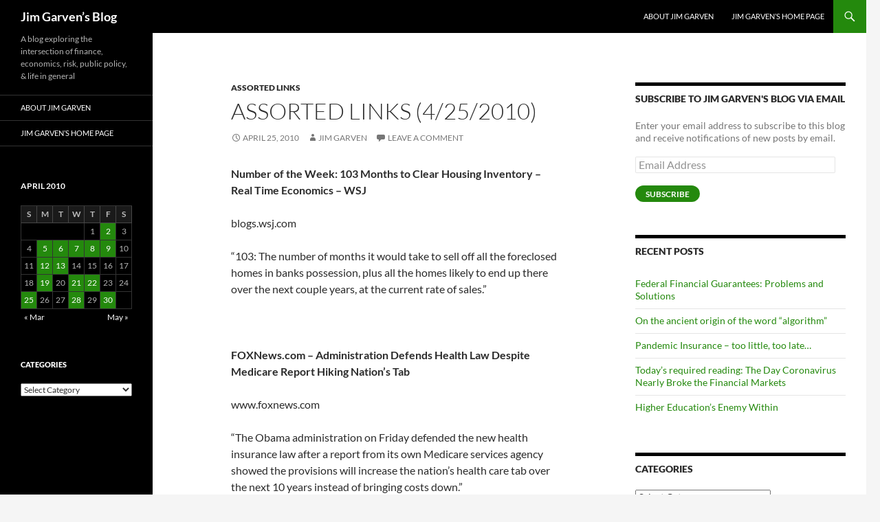

--- FILE ---
content_type: text/html; charset=UTF-8
request_url: http://blog.garven.com/2010/04/25/assorted-links-4252010/
body_size: 13669
content:
<!DOCTYPE html>
<!--[if IE 7]>
<html class="ie ie7" lang="en">
<![endif]-->
<!--[if IE 8]>
<html class="ie ie8" lang="en">
<![endif]-->
<!--[if !(IE 7) & !(IE 8)]><!-->
<html lang="en">
<!--<![endif]-->
<head>
	<meta charset="UTF-8">
	<meta name="viewport" content="width=device-width">
	<title>Assorted Links (4/25/2010) | Jim Garven&#8217;s Blog</title>
	<link rel="profile" href="https://gmpg.org/xfn/11">
	<link rel="pingback" href="http://blog.garven.com/xmlrpc.php">
	<!--[if lt IE 9]>
	<script src="http://blog.garven.com/wp-content/themes/twentyfourteen/js/html5.js?ver=3.7.0"></script>
	<![endif]-->
	<meta name='robots' content='max-image-preview:large' />
<link rel='dns-prefetch' href='//secure.gravatar.com' />
<link rel='dns-prefetch' href='//stats.wp.com' />
<link rel='dns-prefetch' href='//jetpack.wordpress.com' />
<link rel='dns-prefetch' href='//s0.wp.com' />
<link rel='dns-prefetch' href='//public-api.wordpress.com' />
<link rel='dns-prefetch' href='//0.gravatar.com' />
<link rel='dns-prefetch' href='//1.gravatar.com' />
<link rel='dns-prefetch' href='//2.gravatar.com' />
<link rel='dns-prefetch' href='//widgets.wp.com' />
<link rel='dns-prefetch' href='//v0.wordpress.com' />
<link rel='dns-prefetch' href='//i0.wp.com' />
<link rel='dns-prefetch' href='//c0.wp.com' />
<link rel="alternate" type="application/rss+xml" title="Jim Garven&#039;s Blog &raquo; Feed" href="http://blog.garven.com/feed/" />
<link rel="alternate" type="application/rss+xml" title="Jim Garven&#039;s Blog &raquo; Comments Feed" href="http://blog.garven.com/comments/feed/" />
<link rel="alternate" type="application/rss+xml" title="Jim Garven&#039;s Blog &raquo; Assorted Links (4/25/2010) Comments Feed" href="http://blog.garven.com/2010/04/25/assorted-links-4252010/feed/" />
<script>
window._wpemojiSettings = {"baseUrl":"https:\/\/s.w.org\/images\/core\/emoji\/15.0.3\/72x72\/","ext":".png","svgUrl":"https:\/\/s.w.org\/images\/core\/emoji\/15.0.3\/svg\/","svgExt":".svg","source":{"concatemoji":"http:\/\/blog.garven.com\/wp-includes\/js\/wp-emoji-release.min.js?ver=6.5.7"}};
/*! This file is auto-generated */
!function(i,n){var o,s,e;function c(e){try{var t={supportTests:e,timestamp:(new Date).valueOf()};sessionStorage.setItem(o,JSON.stringify(t))}catch(e){}}function p(e,t,n){e.clearRect(0,0,e.canvas.width,e.canvas.height),e.fillText(t,0,0);var t=new Uint32Array(e.getImageData(0,0,e.canvas.width,e.canvas.height).data),r=(e.clearRect(0,0,e.canvas.width,e.canvas.height),e.fillText(n,0,0),new Uint32Array(e.getImageData(0,0,e.canvas.width,e.canvas.height).data));return t.every(function(e,t){return e===r[t]})}function u(e,t,n){switch(t){case"flag":return n(e,"\ud83c\udff3\ufe0f\u200d\u26a7\ufe0f","\ud83c\udff3\ufe0f\u200b\u26a7\ufe0f")?!1:!n(e,"\ud83c\uddfa\ud83c\uddf3","\ud83c\uddfa\u200b\ud83c\uddf3")&&!n(e,"\ud83c\udff4\udb40\udc67\udb40\udc62\udb40\udc65\udb40\udc6e\udb40\udc67\udb40\udc7f","\ud83c\udff4\u200b\udb40\udc67\u200b\udb40\udc62\u200b\udb40\udc65\u200b\udb40\udc6e\u200b\udb40\udc67\u200b\udb40\udc7f");case"emoji":return!n(e,"\ud83d\udc26\u200d\u2b1b","\ud83d\udc26\u200b\u2b1b")}return!1}function f(e,t,n){var r="undefined"!=typeof WorkerGlobalScope&&self instanceof WorkerGlobalScope?new OffscreenCanvas(300,150):i.createElement("canvas"),a=r.getContext("2d",{willReadFrequently:!0}),o=(a.textBaseline="top",a.font="600 32px Arial",{});return e.forEach(function(e){o[e]=t(a,e,n)}),o}function t(e){var t=i.createElement("script");t.src=e,t.defer=!0,i.head.appendChild(t)}"undefined"!=typeof Promise&&(o="wpEmojiSettingsSupports",s=["flag","emoji"],n.supports={everything:!0,everythingExceptFlag:!0},e=new Promise(function(e){i.addEventListener("DOMContentLoaded",e,{once:!0})}),new Promise(function(t){var n=function(){try{var e=JSON.parse(sessionStorage.getItem(o));if("object"==typeof e&&"number"==typeof e.timestamp&&(new Date).valueOf()<e.timestamp+604800&&"object"==typeof e.supportTests)return e.supportTests}catch(e){}return null}();if(!n){if("undefined"!=typeof Worker&&"undefined"!=typeof OffscreenCanvas&&"undefined"!=typeof URL&&URL.createObjectURL&&"undefined"!=typeof Blob)try{var e="postMessage("+f.toString()+"("+[JSON.stringify(s),u.toString(),p.toString()].join(",")+"));",r=new Blob([e],{type:"text/javascript"}),a=new Worker(URL.createObjectURL(r),{name:"wpTestEmojiSupports"});return void(a.onmessage=function(e){c(n=e.data),a.terminate(),t(n)})}catch(e){}c(n=f(s,u,p))}t(n)}).then(function(e){for(var t in e)n.supports[t]=e[t],n.supports.everything=n.supports.everything&&n.supports[t],"flag"!==t&&(n.supports.everythingExceptFlag=n.supports.everythingExceptFlag&&n.supports[t]);n.supports.everythingExceptFlag=n.supports.everythingExceptFlag&&!n.supports.flag,n.DOMReady=!1,n.readyCallback=function(){n.DOMReady=!0}}).then(function(){return e}).then(function(){var e;n.supports.everything||(n.readyCallback(),(e=n.source||{}).concatemoji?t(e.concatemoji):e.wpemoji&&e.twemoji&&(t(e.twemoji),t(e.wpemoji)))}))}((window,document),window._wpemojiSettings);
</script>
<link rel='stylesheet' id='twentyfourteen-jetpack-css' href='https://c0.wp.com/p/jetpack/13.3/modules/theme-tools/compat/twentyfourteen.css' media='all' />
<style id='wp-emoji-styles-inline-css'>

	img.wp-smiley, img.emoji {
		display: inline !important;
		border: none !important;
		box-shadow: none !important;
		height: 1em !important;
		width: 1em !important;
		margin: 0 0.07em !important;
		vertical-align: -0.1em !important;
		background: none !important;
		padding: 0 !important;
	}
</style>
<link rel='stylesheet' id='wp-block-library-css' href='https://c0.wp.com/c/6.5.7/wp-includes/css/dist/block-library/style.min.css' media='all' />
<style id='wp-block-library-inline-css'>
.has-text-align-justify{text-align:justify;}
</style>
<style id='wp-block-library-theme-inline-css'>
.wp-block-audio figcaption{color:#555;font-size:13px;text-align:center}.is-dark-theme .wp-block-audio figcaption{color:#ffffffa6}.wp-block-audio{margin:0 0 1em}.wp-block-code{border:1px solid #ccc;border-radius:4px;font-family:Menlo,Consolas,monaco,monospace;padding:.8em 1em}.wp-block-embed figcaption{color:#555;font-size:13px;text-align:center}.is-dark-theme .wp-block-embed figcaption{color:#ffffffa6}.wp-block-embed{margin:0 0 1em}.blocks-gallery-caption{color:#555;font-size:13px;text-align:center}.is-dark-theme .blocks-gallery-caption{color:#ffffffa6}.wp-block-image figcaption{color:#555;font-size:13px;text-align:center}.is-dark-theme .wp-block-image figcaption{color:#ffffffa6}.wp-block-image{margin:0 0 1em}.wp-block-pullquote{border-bottom:4px solid;border-top:4px solid;color:currentColor;margin-bottom:1.75em}.wp-block-pullquote cite,.wp-block-pullquote footer,.wp-block-pullquote__citation{color:currentColor;font-size:.8125em;font-style:normal;text-transform:uppercase}.wp-block-quote{border-left:.25em solid;margin:0 0 1.75em;padding-left:1em}.wp-block-quote cite,.wp-block-quote footer{color:currentColor;font-size:.8125em;font-style:normal;position:relative}.wp-block-quote.has-text-align-right{border-left:none;border-right:.25em solid;padding-left:0;padding-right:1em}.wp-block-quote.has-text-align-center{border:none;padding-left:0}.wp-block-quote.is-large,.wp-block-quote.is-style-large,.wp-block-quote.is-style-plain{border:none}.wp-block-search .wp-block-search__label{font-weight:700}.wp-block-search__button{border:1px solid #ccc;padding:.375em .625em}:where(.wp-block-group.has-background){padding:1.25em 2.375em}.wp-block-separator.has-css-opacity{opacity:.4}.wp-block-separator{border:none;border-bottom:2px solid;margin-left:auto;margin-right:auto}.wp-block-separator.has-alpha-channel-opacity{opacity:1}.wp-block-separator:not(.is-style-wide):not(.is-style-dots){width:100px}.wp-block-separator.has-background:not(.is-style-dots){border-bottom:none;height:1px}.wp-block-separator.has-background:not(.is-style-wide):not(.is-style-dots){height:2px}.wp-block-table{margin:0 0 1em}.wp-block-table td,.wp-block-table th{word-break:normal}.wp-block-table figcaption{color:#555;font-size:13px;text-align:center}.is-dark-theme .wp-block-table figcaption{color:#ffffffa6}.wp-block-video figcaption{color:#555;font-size:13px;text-align:center}.is-dark-theme .wp-block-video figcaption{color:#ffffffa6}.wp-block-video{margin:0 0 1em}.wp-block-template-part.has-background{margin-bottom:0;margin-top:0;padding:1.25em 2.375em}
</style>
<link rel='stylesheet' id='mediaelement-css' href='https://c0.wp.com/c/6.5.7/wp-includes/js/mediaelement/mediaelementplayer-legacy.min.css' media='all' />
<link rel='stylesheet' id='wp-mediaelement-css' href='https://c0.wp.com/c/6.5.7/wp-includes/js/mediaelement/wp-mediaelement.min.css' media='all' />
<style id='jetpack-sharing-buttons-style-inline-css'>
.jetpack-sharing-buttons__services-list{display:flex;flex-direction:row;flex-wrap:wrap;gap:0;list-style-type:none;margin:5px;padding:0}.jetpack-sharing-buttons__services-list.has-small-icon-size{font-size:12px}.jetpack-sharing-buttons__services-list.has-normal-icon-size{font-size:16px}.jetpack-sharing-buttons__services-list.has-large-icon-size{font-size:24px}.jetpack-sharing-buttons__services-list.has-huge-icon-size{font-size:36px}@media print{.jetpack-sharing-buttons__services-list{display:none!important}}.editor-styles-wrapper .wp-block-jetpack-sharing-buttons{gap:0;padding-inline-start:0}ul.jetpack-sharing-buttons__services-list.has-background{padding:1.25em 2.375em}
</style>
<style id='classic-theme-styles-inline-css'>
/*! This file is auto-generated */
.wp-block-button__link{color:#fff;background-color:#32373c;border-radius:9999px;box-shadow:none;text-decoration:none;padding:calc(.667em + 2px) calc(1.333em + 2px);font-size:1.125em}.wp-block-file__button{background:#32373c;color:#fff;text-decoration:none}
</style>
<style id='global-styles-inline-css'>
body{--wp--preset--color--black: #000;--wp--preset--color--cyan-bluish-gray: #abb8c3;--wp--preset--color--white: #fff;--wp--preset--color--pale-pink: #f78da7;--wp--preset--color--vivid-red: #cf2e2e;--wp--preset--color--luminous-vivid-orange: #ff6900;--wp--preset--color--luminous-vivid-amber: #fcb900;--wp--preset--color--light-green-cyan: #7bdcb5;--wp--preset--color--vivid-green-cyan: #00d084;--wp--preset--color--pale-cyan-blue: #8ed1fc;--wp--preset--color--vivid-cyan-blue: #0693e3;--wp--preset--color--vivid-purple: #9b51e0;--wp--preset--color--green: #24890d;--wp--preset--color--dark-gray: #2b2b2b;--wp--preset--color--medium-gray: #767676;--wp--preset--color--light-gray: #f5f5f5;--wp--preset--gradient--vivid-cyan-blue-to-vivid-purple: linear-gradient(135deg,rgba(6,147,227,1) 0%,rgb(155,81,224) 100%);--wp--preset--gradient--light-green-cyan-to-vivid-green-cyan: linear-gradient(135deg,rgb(122,220,180) 0%,rgb(0,208,130) 100%);--wp--preset--gradient--luminous-vivid-amber-to-luminous-vivid-orange: linear-gradient(135deg,rgba(252,185,0,1) 0%,rgba(255,105,0,1) 100%);--wp--preset--gradient--luminous-vivid-orange-to-vivid-red: linear-gradient(135deg,rgba(255,105,0,1) 0%,rgb(207,46,46) 100%);--wp--preset--gradient--very-light-gray-to-cyan-bluish-gray: linear-gradient(135deg,rgb(238,238,238) 0%,rgb(169,184,195) 100%);--wp--preset--gradient--cool-to-warm-spectrum: linear-gradient(135deg,rgb(74,234,220) 0%,rgb(151,120,209) 20%,rgb(207,42,186) 40%,rgb(238,44,130) 60%,rgb(251,105,98) 80%,rgb(254,248,76) 100%);--wp--preset--gradient--blush-light-purple: linear-gradient(135deg,rgb(255,206,236) 0%,rgb(152,150,240) 100%);--wp--preset--gradient--blush-bordeaux: linear-gradient(135deg,rgb(254,205,165) 0%,rgb(254,45,45) 50%,rgb(107,0,62) 100%);--wp--preset--gradient--luminous-dusk: linear-gradient(135deg,rgb(255,203,112) 0%,rgb(199,81,192) 50%,rgb(65,88,208) 100%);--wp--preset--gradient--pale-ocean: linear-gradient(135deg,rgb(255,245,203) 0%,rgb(182,227,212) 50%,rgb(51,167,181) 100%);--wp--preset--gradient--electric-grass: linear-gradient(135deg,rgb(202,248,128) 0%,rgb(113,206,126) 100%);--wp--preset--gradient--midnight: linear-gradient(135deg,rgb(2,3,129) 0%,rgb(40,116,252) 100%);--wp--preset--font-size--small: 13px;--wp--preset--font-size--medium: 20px;--wp--preset--font-size--large: 36px;--wp--preset--font-size--x-large: 42px;--wp--preset--spacing--20: 0.44rem;--wp--preset--spacing--30: 0.67rem;--wp--preset--spacing--40: 1rem;--wp--preset--spacing--50: 1.5rem;--wp--preset--spacing--60: 2.25rem;--wp--preset--spacing--70: 3.38rem;--wp--preset--spacing--80: 5.06rem;--wp--preset--shadow--natural: 6px 6px 9px rgba(0, 0, 0, 0.2);--wp--preset--shadow--deep: 12px 12px 50px rgba(0, 0, 0, 0.4);--wp--preset--shadow--sharp: 6px 6px 0px rgba(0, 0, 0, 0.2);--wp--preset--shadow--outlined: 6px 6px 0px -3px rgba(255, 255, 255, 1), 6px 6px rgba(0, 0, 0, 1);--wp--preset--shadow--crisp: 6px 6px 0px rgba(0, 0, 0, 1);}:where(.is-layout-flex){gap: 0.5em;}:where(.is-layout-grid){gap: 0.5em;}body .is-layout-flex{display: flex;}body .is-layout-flex{flex-wrap: wrap;align-items: center;}body .is-layout-flex > *{margin: 0;}body .is-layout-grid{display: grid;}body .is-layout-grid > *{margin: 0;}:where(.wp-block-columns.is-layout-flex){gap: 2em;}:where(.wp-block-columns.is-layout-grid){gap: 2em;}:where(.wp-block-post-template.is-layout-flex){gap: 1.25em;}:where(.wp-block-post-template.is-layout-grid){gap: 1.25em;}.has-black-color{color: var(--wp--preset--color--black) !important;}.has-cyan-bluish-gray-color{color: var(--wp--preset--color--cyan-bluish-gray) !important;}.has-white-color{color: var(--wp--preset--color--white) !important;}.has-pale-pink-color{color: var(--wp--preset--color--pale-pink) !important;}.has-vivid-red-color{color: var(--wp--preset--color--vivid-red) !important;}.has-luminous-vivid-orange-color{color: var(--wp--preset--color--luminous-vivid-orange) !important;}.has-luminous-vivid-amber-color{color: var(--wp--preset--color--luminous-vivid-amber) !important;}.has-light-green-cyan-color{color: var(--wp--preset--color--light-green-cyan) !important;}.has-vivid-green-cyan-color{color: var(--wp--preset--color--vivid-green-cyan) !important;}.has-pale-cyan-blue-color{color: var(--wp--preset--color--pale-cyan-blue) !important;}.has-vivid-cyan-blue-color{color: var(--wp--preset--color--vivid-cyan-blue) !important;}.has-vivid-purple-color{color: var(--wp--preset--color--vivid-purple) !important;}.has-black-background-color{background-color: var(--wp--preset--color--black) !important;}.has-cyan-bluish-gray-background-color{background-color: var(--wp--preset--color--cyan-bluish-gray) !important;}.has-white-background-color{background-color: var(--wp--preset--color--white) !important;}.has-pale-pink-background-color{background-color: var(--wp--preset--color--pale-pink) !important;}.has-vivid-red-background-color{background-color: var(--wp--preset--color--vivid-red) !important;}.has-luminous-vivid-orange-background-color{background-color: var(--wp--preset--color--luminous-vivid-orange) !important;}.has-luminous-vivid-amber-background-color{background-color: var(--wp--preset--color--luminous-vivid-amber) !important;}.has-light-green-cyan-background-color{background-color: var(--wp--preset--color--light-green-cyan) !important;}.has-vivid-green-cyan-background-color{background-color: var(--wp--preset--color--vivid-green-cyan) !important;}.has-pale-cyan-blue-background-color{background-color: var(--wp--preset--color--pale-cyan-blue) !important;}.has-vivid-cyan-blue-background-color{background-color: var(--wp--preset--color--vivid-cyan-blue) !important;}.has-vivid-purple-background-color{background-color: var(--wp--preset--color--vivid-purple) !important;}.has-black-border-color{border-color: var(--wp--preset--color--black) !important;}.has-cyan-bluish-gray-border-color{border-color: var(--wp--preset--color--cyan-bluish-gray) !important;}.has-white-border-color{border-color: var(--wp--preset--color--white) !important;}.has-pale-pink-border-color{border-color: var(--wp--preset--color--pale-pink) !important;}.has-vivid-red-border-color{border-color: var(--wp--preset--color--vivid-red) !important;}.has-luminous-vivid-orange-border-color{border-color: var(--wp--preset--color--luminous-vivid-orange) !important;}.has-luminous-vivid-amber-border-color{border-color: var(--wp--preset--color--luminous-vivid-amber) !important;}.has-light-green-cyan-border-color{border-color: var(--wp--preset--color--light-green-cyan) !important;}.has-vivid-green-cyan-border-color{border-color: var(--wp--preset--color--vivid-green-cyan) !important;}.has-pale-cyan-blue-border-color{border-color: var(--wp--preset--color--pale-cyan-blue) !important;}.has-vivid-cyan-blue-border-color{border-color: var(--wp--preset--color--vivid-cyan-blue) !important;}.has-vivid-purple-border-color{border-color: var(--wp--preset--color--vivid-purple) !important;}.has-vivid-cyan-blue-to-vivid-purple-gradient-background{background: var(--wp--preset--gradient--vivid-cyan-blue-to-vivid-purple) !important;}.has-light-green-cyan-to-vivid-green-cyan-gradient-background{background: var(--wp--preset--gradient--light-green-cyan-to-vivid-green-cyan) !important;}.has-luminous-vivid-amber-to-luminous-vivid-orange-gradient-background{background: var(--wp--preset--gradient--luminous-vivid-amber-to-luminous-vivid-orange) !important;}.has-luminous-vivid-orange-to-vivid-red-gradient-background{background: var(--wp--preset--gradient--luminous-vivid-orange-to-vivid-red) !important;}.has-very-light-gray-to-cyan-bluish-gray-gradient-background{background: var(--wp--preset--gradient--very-light-gray-to-cyan-bluish-gray) !important;}.has-cool-to-warm-spectrum-gradient-background{background: var(--wp--preset--gradient--cool-to-warm-spectrum) !important;}.has-blush-light-purple-gradient-background{background: var(--wp--preset--gradient--blush-light-purple) !important;}.has-blush-bordeaux-gradient-background{background: var(--wp--preset--gradient--blush-bordeaux) !important;}.has-luminous-dusk-gradient-background{background: var(--wp--preset--gradient--luminous-dusk) !important;}.has-pale-ocean-gradient-background{background: var(--wp--preset--gradient--pale-ocean) !important;}.has-electric-grass-gradient-background{background: var(--wp--preset--gradient--electric-grass) !important;}.has-midnight-gradient-background{background: var(--wp--preset--gradient--midnight) !important;}.has-small-font-size{font-size: var(--wp--preset--font-size--small) !important;}.has-medium-font-size{font-size: var(--wp--preset--font-size--medium) !important;}.has-large-font-size{font-size: var(--wp--preset--font-size--large) !important;}.has-x-large-font-size{font-size: var(--wp--preset--font-size--x-large) !important;}
.wp-block-navigation a:where(:not(.wp-element-button)){color: inherit;}
:where(.wp-block-post-template.is-layout-flex){gap: 1.25em;}:where(.wp-block-post-template.is-layout-grid){gap: 1.25em;}
:where(.wp-block-columns.is-layout-flex){gap: 2em;}:where(.wp-block-columns.is-layout-grid){gap: 2em;}
.wp-block-pullquote{font-size: 1.5em;line-height: 1.6;}
</style>
<link rel='stylesheet' id='twentyfourteen-lato-css' href='http://blog.garven.com/wp-content/themes/twentyfourteen/fonts/font-lato.css?ver=20230328' media='all' />
<link rel='stylesheet' id='genericons-css' href='https://c0.wp.com/p/jetpack/13.3/_inc/genericons/genericons/genericons.css' media='all' />
<link rel='stylesheet' id='twentyfourteen-style-css' href='http://blog.garven.com/wp-content/themes/twentyfourteen/style.css?ver=20240402' media='all' />
<link rel='stylesheet' id='twentyfourteen-block-style-css' href='http://blog.garven.com/wp-content/themes/twentyfourteen/css/blocks.css?ver=20230630' media='all' />
<!--[if lt IE 9]>
<link rel='stylesheet' id='twentyfourteen-ie-css' href='http://blog.garven.com/wp-content/themes/twentyfourteen/css/ie.css?ver=20140711' media='all' />
<![endif]-->
<link rel='stylesheet' id='social-logos-css' href='https://c0.wp.com/p/jetpack/13.3/_inc/social-logos/social-logos.min.css' media='all' />
<link rel='stylesheet' id='jetpack_css-css' href='https://c0.wp.com/p/jetpack/13.3/css/jetpack.css' media='all' />
<script src="https://c0.wp.com/c/6.5.7/wp-includes/js/jquery/jquery.min.js" id="jquery-core-js"></script>
<script src="https://c0.wp.com/c/6.5.7/wp-includes/js/jquery/jquery-migrate.min.js" id="jquery-migrate-js"></script>
<script src="http://blog.garven.com/wp-content/themes/twentyfourteen/js/functions.js?ver=20230526" id="twentyfourteen-script-js" defer data-wp-strategy="defer"></script>
<link rel="https://api.w.org/" href="http://blog.garven.com/wp-json/" /><link rel="alternate" type="application/json" href="http://blog.garven.com/wp-json/wp/v2/posts/1232" /><link rel="EditURI" type="application/rsd+xml" title="RSD" href="http://blog.garven.com/xmlrpc.php?rsd" />
<meta name="generator" content="WordPress 6.5.7" />
<link rel="canonical" href="http://blog.garven.com/2010/04/25/assorted-links-4252010/" />
<link rel='shortlink' href='https://wp.me/pBo4U-jS' />
<link rel="alternate" type="application/json+oembed" href="http://blog.garven.com/wp-json/oembed/1.0/embed?url=http%3A%2F%2Fblog.garven.com%2F2010%2F04%2F25%2Fassorted-links-4252010%2F" />
<link rel="alternate" type="text/xml+oembed" href="http://blog.garven.com/wp-json/oembed/1.0/embed?url=http%3A%2F%2Fblog.garven.com%2F2010%2F04%2F25%2Fassorted-links-4252010%2F&#038;format=xml" />
	<style>img#wpstats{display:none}</style>
		<style type="text/css">.broken_link, a.broken_link {
	text-decoration: line-through;
}</style>		<style type="text/css" id="twentyfourteen-header-css">
				.site-title a {
			color: #ffffff;
		}
		</style>
		
<!-- Jetpack Open Graph Tags -->
<meta property="og:type" content="article" />
<meta property="og:title" content="Assorted Links (4/25/2010)" />
<meta property="og:url" content="http://blog.garven.com/2010/04/25/assorted-links-4252010/" />
<meta property="og:description" content="Number of the Week: 103 Months to Clear Housing Inventory &#8211; Real Time Economics &#8211; WSJ blogs.wsj.com “103: The number of months it would take to sell off all the foreclosed homes in bank…" />
<meta property="article:published_time" content="2010-04-25T19:35:40+00:00" />
<meta property="article:modified_time" content="2023-01-09T20:17:37+00:00" />
<meta property="og:site_name" content="Jim Garven&#039;s Blog" />
<meta property="og:image" content="https://s0.wp.com/i/blank.jpg" />
<meta property="og:image:alt" content="" />
<meta name="twitter:creator" content="@jgarven" />
<meta name="twitter:text:title" content="Assorted Links (4/25/2010)" />
<meta name="twitter:card" content="summary" />

<!-- End Jetpack Open Graph Tags -->
</head>

<body class="post-template-default single single-post postid-1232 single-format-standard wp-embed-responsive masthead-fixed singular">
<div id="page" class="hfeed site">
	
	<header id="masthead" class="site-header">
		<div class="header-main">
			<h1 class="site-title"><a href="http://blog.garven.com/" rel="home">Jim Garven&#8217;s Blog</a></h1>

			<div class="search-toggle">
				<a href="#search-container" class="screen-reader-text" aria-expanded="false" aria-controls="search-container">
					Search				</a>
			</div>

			<nav id="primary-navigation" class="site-navigation primary-navigation">
				<button class="menu-toggle">Primary Menu</button>
				<a class="screen-reader-text skip-link" href="#content">
					Skip to content				</a>
				<div class="menu-top-nav-container"><ul id="primary-menu" class="nav-menu"><li id="menu-item-4943" class="menu-item menu-item-type-post_type menu-item-object-page menu-item-4943"><a href="http://blog.garven.com/about/">About Jim Garven</a></li>
<li id="menu-item-6496" class="menu-item menu-item-type-custom menu-item-object-custom menu-item-6496"><a title="						" href="http://garven.com">Jim Garven&#8217;s Home Page</a></li>
</ul></div>			</nav>
		</div>

		<div id="search-container" class="search-box-wrapper hide">
			<div class="search-box">
				<form role="search" method="get" class="search-form" action="http://blog.garven.com/">
				<label>
					<span class="screen-reader-text">Search for:</span>
					<input type="search" class="search-field" placeholder="Search &hellip;" value="" name="s" />
				</label>
				<input type="submit" class="search-submit" value="Search" />
			</form>			</div>
		</div>
	</header><!-- #masthead -->

	<div id="main" class="site-main">

	<div id="primary" class="content-area">
		<div id="content" class="site-content" role="main">
			
<article id="post-1232" class="post-1232 post type-post status-publish format-standard hentry category-assortedlinks">
	
	<header class="entry-header">
				<div class="entry-meta">
			<span class="cat-links"><a href="http://blog.garven.com/category/assortedlinks/" rel="category tag">Assorted Links</a></span>
		</div>
			<h1 class="entry-title">Assorted Links (4/25/2010)</h1>
		<div class="entry-meta">
			<span class="entry-date"><a href="http://blog.garven.com/2010/04/25/assorted-links-4252010/" rel="bookmark"><time class="entry-date" datetime="2010-04-25T14:35:40-05:00">April 25, 2010</time></a></span> <span class="byline"><span class="author vcard"><a class="url fn n" href="http://blog.garven.com/author/admin/" rel="author">Jim Garven</a></span></span>			<span class="comments-link"><a href="http://blog.garven.com/2010/04/25/assorted-links-4252010/#respond">Leave a comment</a></span>
						</div><!-- .entry-meta -->
	</header><!-- .entry-header -->

		<div class="entry-content">
		<p><b>Number of the Week: 103 Months to Clear Housing Inventory &#8211; Real Time Economics &#8211; WSJ</b></p>
<p>blogs.wsj.com</p>
<p>“103: The number of months it would take to sell off all the foreclosed homes in banks possession, plus all the homes likely to end up there over the next couple years, at the current rate of sales.”</p>
<p>&nbsp;</p>
<p><b>FOXNews.com &#8211; Administration Defends Health Law Despite Medicare Report Hiking Nation&#8217;s Tab</b></p>
<p>www.foxnews.com</p>
<p>“The Obama administration on Friday defended the new health insurance law after a report from its own Medicare services agency showed the provisions will increase the nation&#8217;s health care tab over the next 10 years instead of bringing costs down.”</p>
<p>&nbsp;</p>
<p><b>The Weekend Interview with Paul Kagame: A Supply-Sider in East Africa &#8211; WSJ.com</b></p>
<p>online.wsj.com</p>
<p>“In The Wall Street Journal, Anne Jolis interviews Rwandan president Paul Kagame, who is also the man who ended the country&#8217;s genocide in 1994. Unlike so many African leaders, he doesn&#8217;t want foreign aid, but investment and free trade.”</p>
<p><strong>Austin&#8217;s Cathedral of Junk Attracts Tourists to Artist&#8217;s Backyard, Neighbors Are Bummed &#8211; WSJ.com</strong></p>
<p>online.wsj.com</p>
<p>“After a safety complaint last month, the city issued a notice advising Vince Hannemann that his creation is in violation of city code. It told him to obtain building permits or potentially face demolition of the cathedral.”</p>
<p><strong>The Equal Pay Day Reality Check — The American, A Magazine of Ideas</strong></p>
<p>www.american.com</p>
<p>“The claim that American women as a group face systemic wage discrimination is groundless.”</p>
<p><strong>Yes, It&#8217;s a Bailout Bill — The American, A Magazine of Ideas</strong></p>
<p>www.american.com</p>
<p>“Market participants will understand that the Senate financial regulation bill allows for bailouts, and this will give rise to riskier behavior that in turn makes future bailouts more likely.”</p>
<p><strong><a href="http://do512.com/event/2010/05/07/mvma-fest-2010" target="_blank" rel="noopener noreferrer">MVMA Fest 2010 at Vizcaino Park (Marfa, Tx)</a></strong><br />
My awesome son Erik and his awesome band Auroravore (see <a href="https://web.archive.org/web/20180420134317/http://www.auroravore.com/" target="_blank" rel="noopener noreferrer">http://www.auroravore.com</a> will be featured at this concert!</p>
<p><b>Op-Ed Columnist &#8211; The Government War &#8211; NYTimes.com</b></p>
<p>www.nytimes.com</p>
<p>“The stale, old debate of big government on the left versus small government on the right is back with a vengeance.”</p>
<form id="commentable_item_861855722_111473465555077" name="add_comment"><b><a href="http://online.wsj.com/article/SB10001424052748703594404575192330930646778.html?mod=wsj_share_facebook" target="_blank" rel="noopener noreferrer">Apple&#8217;s iPad Struggles at Some Colleges &#8211; WSJ.com</a></b></p>
<p>online.wsj.com</p>
<p>“Apple&#8217;s iPad isn&#8217;t having an easy time during college admissions season, as the tablet encounters problems at some major universities due to network issues.”</p>
<p><b>Ted Forstmann and Niall Ferguson: Financial Regulatory Reform Needs to be Simplified &#8211; WSJ.com</b></p>
<p>online.wsj.com</p>
<p>“In The Wall Street Journal, Ted Forstmann and Niall Ferguson say the case for limiting leverage and regulating derivatives is overwhelming, but that doesn&#8217;t require a new 1,300-page law.”</p>
<p><b><a href="https://web.archive.org/web/20161017153914/http://w4.stern.nyu.edu/blogs/regulatingwallstreet/2010/04/financial-reforms-public-optio.html" target="_blank" rel="noopener noreferrer">Financial Reform&#8217;s &#8216;Public Option&#8217; &#8211; Regulating Wall Street</a></b></p>
<p>w4.stern.nyu.edu</p>
<p>&#8220;How President Obama&#8217;s consumer-protection plan threatens his plan to rein in Wall Street excess.&#8221;</p>
</form>
<p>&nbsp;</p>
<div class="sharedaddy sd-sharing-enabled"><div class="robots-nocontent sd-block sd-social sd-social-icon-text sd-sharing"><h3 class="sd-title">Share this:</h3><div class="sd-content"><ul><li class="share-email"><a rel="nofollow noopener noreferrer" data-shared="" class="share-email sd-button share-icon" href="mailto:?subject=%5BShared%20Post%5D%20Assorted%20Links%20%284%2F25%2F2010%29&body=http%3A%2F%2Fblog.garven.com%2F2010%2F04%2F25%2Fassorted-links-4252010%2F&share=email" target="_blank" title="Click to email a link to a friend" data-email-share-error-title="Do you have email set up?" data-email-share-error-text="If you&#039;re having problems sharing via email, you might not have email set up for your browser. You may need to create a new email yourself." data-email-share-nonce="c1bd916dd6" data-email-share-track-url="http://blog.garven.com/2010/04/25/assorted-links-4252010/?share=email"><span>Email</span></a></li><li class="share-facebook"><a rel="nofollow noopener noreferrer" data-shared="sharing-facebook-1232" class="share-facebook sd-button share-icon" href="http://blog.garven.com/2010/04/25/assorted-links-4252010/?share=facebook" target="_blank" title="Click to share on Facebook" ><span>Facebook</span></a></li><li class="share-linkedin"><a rel="nofollow noopener noreferrer" data-shared="sharing-linkedin-1232" class="share-linkedin sd-button share-icon" href="http://blog.garven.com/2010/04/25/assorted-links-4252010/?share=linkedin" target="_blank" title="Click to share on LinkedIn" ><span>LinkedIn</span></a></li><li class="share-twitter"><a rel="nofollow noopener noreferrer" data-shared="sharing-twitter-1232" class="share-twitter sd-button share-icon" href="http://blog.garven.com/2010/04/25/assorted-links-4252010/?share=twitter" target="_blank" title="Click to share on Twitter" ><span>Twitter</span></a></li><li class="share-end"></li></ul></div></div></div>	</div><!-- .entry-content -->
	
	</article><!-- #post-1232 -->
		<nav class="navigation post-navigation">
		<h1 class="screen-reader-text">
			Post navigation		</h1>
		<div class="nav-links">
			<a href="http://blog.garven.com/2010/04/22/assorted-links-4222010/" rel="prev"><span class="meta-nav">Previous Post</span>Assorted Links (4/22/2010)</a><a href="http://blog.garven.com/2010/04/28/stephen-colbert-king-of-glory-liturgical-dance/" rel="next"><span class="meta-nav">Next Post</span>Stephen Colbert | King of Glory (Liturgical Dance)</a>			</div><!-- .nav-links -->
		</nav><!-- .navigation -->
		
<div id="comments" class="comments-area">

	
	
		<div id="respond" class="comment-respond">
			<h3 id="reply-title" class="comment-reply-title">Leave a Reply<small><a rel="nofollow" id="cancel-comment-reply-link" href="/2010/04/25/assorted-links-4252010/#respond" style="display:none;">Cancel reply</a></small></h3>			<form id="commentform" class="comment-form">
				<iframe
					title="Comment Form"
					src="https://jetpack.wordpress.com/jetpack-comment/?blogid=8910696&#038;postid=1232&#038;comment_registration=0&#038;require_name_email=1&#038;stc_enabled=1&#038;stb_enabled=1&#038;show_avatars=1&#038;avatar_default=mystery&#038;greeting=Leave+a+Reply&#038;jetpack_comments_nonce=ea63cd5b82&#038;greeting_reply=Leave+a+Reply+to+%25s&#038;color_scheme=light&#038;lang=en&#038;jetpack_version=13.3&#038;show_cookie_consent=10&#038;has_cookie_consent=0&#038;is_current_user_subscribed=0&#038;token_key=%3Bnormal%3B&#038;sig=9126e43cc2115ae6ea82c73752228658dcd53045#parent=http%3A%2F%2Fblog.garven.com%2F2010%2F04%2F25%2Fassorted-links-4252010%2F"
											name="jetpack_remote_comment"
						style="width:100%; height: 430px; border:0;"
										class="jetpack_remote_comment"
					id="jetpack_remote_comment"
					sandbox="allow-same-origin allow-top-navigation allow-scripts allow-forms allow-popups"
				>
									</iframe>
									<!--[if !IE]><!-->
					<script>
						document.addEventListener('DOMContentLoaded', function () {
							var commentForms = document.getElementsByClassName('jetpack_remote_comment');
							for (var i = 0; i < commentForms.length; i++) {
								commentForms[i].allowTransparency = false;
								commentForms[i].scrolling = 'no';
							}
						});
					</script>
					<!--<![endif]-->
							</form>
		</div>

		
		<input type="hidden" name="comment_parent" id="comment_parent" value="" />

		
</div><!-- #comments -->
		</div><!-- #content -->
	</div><!-- #primary -->

<div id="content-sidebar" class="content-sidebar widget-area" role="complementary">
	<aside id="blog_subscription-3" class="widget widget_blog_subscription jetpack_subscription_widget"><h1 class="widget-title">Subscribe to Jim Garven&#039;s Blog via Email</h1>
			<div class="wp-block-jetpack-subscriptions__container">
			<form action="#" method="post" accept-charset="utf-8" id="subscribe-blog-blog_subscription-3"
				data-blog="8910696"
				data-post_access_level="everybody" >
									<div id="subscribe-text"><p>Enter your email address to subscribe to this blog and receive notifications of new posts by email.</p>
</div>
										<p id="subscribe-email">
						<label id="jetpack-subscribe-label"
							class="screen-reader-text"
							for="subscribe-field-blog_subscription-3">
							Email Address						</label>
						<input type="email" name="email" required="required"
																					value=""
							id="subscribe-field-blog_subscription-3"
							placeholder="Email Address"
						/>
					</p>

					<p id="subscribe-submit"
											>
						<input type="hidden" name="action" value="subscribe"/>
						<input type="hidden" name="source" value="http://blog.garven.com/2010/04/25/assorted-links-4252010/"/>
						<input type="hidden" name="sub-type" value="widget"/>
						<input type="hidden" name="redirect_fragment" value="subscribe-blog-blog_subscription-3"/>
						<input type="hidden" id="_wpnonce" name="_wpnonce" value="db33d7f8f3" /><input type="hidden" name="_wp_http_referer" value="/2010/04/25/assorted-links-4252010/" />						<button type="submit"
															class="wp-block-button__link"
																					name="jetpack_subscriptions_widget"
						>
							Subscribe						</button>
					</p>
							</form>
						</div>
			
</aside>
		<aside id="recent-posts-3" class="widget widget_recent_entries">
		<h1 class="widget-title">Recent Posts</h1><nav aria-label="Recent Posts">
		<ul>
											<li>
					<a href="http://blog.garven.com/2023/03/10/federal-financial-guarantees-problems-and-solutions/">Federal Financial Guarantees: Problems and Solutions</a>
									</li>
											<li>
					<a href="http://blog.garven.com/2020/09/07/on-the-origin-of-the-word-algorithm/">On the ancient origin of the word &#8220;algorithm&#8221;</a>
									</li>
											<li>
					<a href="http://blog.garven.com/2020/06/16/pandemic-insurance-too-little-too-late/">Pandemic Insurance &#8211; too little, too late&#8230;</a>
									</li>
											<li>
					<a href="http://blog.garven.com/2020/05/21/todays-required-reading-the-day-coronavirus-nearly-broke-the-financial-markets/">Today&#8217;s required reading: The Day Coronavirus Nearly Broke the Financial Markets</a>
									</li>
											<li>
					<a href="http://blog.garven.com/2019/11/10/higher-educations-enemy-within/">Higher Education’s Enemy Within</a>
									</li>
					</ul>

		</nav></aside><aside id="categories-3" class="widget widget_categories"><h1 class="widget-title">Categories</h1><form action="http://blog.garven.com" method="get"><label class="screen-reader-text" for="cat">Categories</label><select  name='cat' id='cat' class='postform'>
	<option value='-1'>Select Category</option>
	<option class="level-0" value="25">Art, Music, and Culture&nbsp;&nbsp;(28)</option>
	<option class="level-0" value="32">Assorted Links&nbsp;&nbsp;(306)</option>
	<option class="level-0" value="13">Catastrophes&nbsp;&nbsp;(13)</option>
	<option class="level-0" value="10">Economics&nbsp;&nbsp;(229)</option>
	<option class="level-0" value="30">Education&nbsp;&nbsp;(10)</option>
	<option class="level-0" value="4">Energy&nbsp;&nbsp;(12)</option>
	<option class="level-0" value="9">Finance&nbsp;&nbsp;(69)</option>
	<option class="level-0" value="3">Financial Crisis&nbsp;&nbsp;(97)</option>
	<option class="level-0" value="24">Foreign Policy&nbsp;&nbsp;(16)</option>
	<option class="level-0" value="19">Game Theory&nbsp;&nbsp;(8)</option>
	<option class="level-0" value="18">Health Care Reform&nbsp;&nbsp;(47)</option>
	<option class="level-0" value="34">Higher Education&nbsp;&nbsp;(6)</option>
	<option class="level-0" value="7">Humor&nbsp;&nbsp;(36)</option>
	<option class="level-0" value="22">Law&nbsp;&nbsp;(15)</option>
	<option class="level-0" value="17">Math and Statistics&nbsp;&nbsp;(32)</option>
	<option class="level-0" value="1">Miscellaneous&nbsp;&nbsp;(36)</option>
	<option class="level-0" value="20">Politics&nbsp;&nbsp;(121)</option>
	<option class="level-0" value="5">Prediction Markets&nbsp;&nbsp;(74)</option>
	<option class="level-0" value="14">Public Policy&nbsp;&nbsp;(213)</option>
	<option class="level-0" value="21">Religion&nbsp;&nbsp;(22)</option>
	<option class="level-0" value="12">Risk and Uncertainty&nbsp;&nbsp;(74)</option>
	<option class="level-0" value="23">Science&nbsp;&nbsp;(14)</option>
	<option class="level-0" value="29">Social Science&nbsp;&nbsp;(26)</option>
	<option class="level-0" value="28">Technology&nbsp;&nbsp;(16)</option>
	<option class="level-0" value="27">Terrorism&nbsp;&nbsp;(8)</option>
	<option class="level-0" value="36">The Real World&nbsp;&nbsp;(29)</option>
</select>
</form><script>
(function() {
	var dropdown = document.getElementById( "cat" );
	function onCatChange() {
		if ( dropdown.options[ dropdown.selectedIndex ].value > 0 ) {
			dropdown.parentNode.submit();
		}
	}
	dropdown.onchange = onCatChange;
})();
</script>
</aside><aside id="archives-2" class="widget widget_archive"><h1 class="widget-title">Archives</h1>		<label class="screen-reader-text" for="archives-dropdown-2">Archives</label>
		<select id="archives-dropdown-2" name="archive-dropdown">
			
			<option value="">Select Month</option>
				<option value='http://blog.garven.com/2023/03/'> March 2023 &nbsp;(1)</option>
	<option value='http://blog.garven.com/2020/09/'> September 2020 &nbsp;(1)</option>
	<option value='http://blog.garven.com/2020/06/'> June 2020 &nbsp;(1)</option>
	<option value='http://blog.garven.com/2020/05/'> May 2020 &nbsp;(1)</option>
	<option value='http://blog.garven.com/2019/11/'> November 2019 &nbsp;(1)</option>
	<option value='http://blog.garven.com/2018/06/'> June 2018 &nbsp;(2)</option>
	<option value='http://blog.garven.com/2017/07/'> July 2017 &nbsp;(3)</option>
	<option value='http://blog.garven.com/2017/03/'> March 2017 &nbsp;(2)</option>
	<option value='http://blog.garven.com/2016/02/'> February 2016 &nbsp;(3)</option>
	<option value='http://blog.garven.com/2016/01/'> January 2016 &nbsp;(1)</option>
	<option value='http://blog.garven.com/2015/10/'> October 2015 &nbsp;(1)</option>
	<option value='http://blog.garven.com/2015/05/'> May 2015 &nbsp;(2)</option>
	<option value='http://blog.garven.com/2015/04/'> April 2015 &nbsp;(3)</option>
	<option value='http://blog.garven.com/2015/03/'> March 2015 &nbsp;(2)</option>
	<option value='http://blog.garven.com/2015/01/'> January 2015 &nbsp;(1)</option>
	<option value='http://blog.garven.com/2014/12/'> December 2014 &nbsp;(4)</option>
	<option value='http://blog.garven.com/2014/10/'> October 2014 &nbsp;(2)</option>
	<option value='http://blog.garven.com/2014/09/'> September 2014 &nbsp;(2)</option>
	<option value='http://blog.garven.com/2014/08/'> August 2014 &nbsp;(1)</option>
	<option value='http://blog.garven.com/2014/06/'> June 2014 &nbsp;(2)</option>
	<option value='http://blog.garven.com/2014/05/'> May 2014 &nbsp;(3)</option>
	<option value='http://blog.garven.com/2014/04/'> April 2014 &nbsp;(6)</option>
	<option value='http://blog.garven.com/2014/03/'> March 2014 &nbsp;(2)</option>
	<option value='http://blog.garven.com/2014/02/'> February 2014 &nbsp;(8)</option>
	<option value='http://blog.garven.com/2014/01/'> January 2014 &nbsp;(1)</option>
	<option value='http://blog.garven.com/2013/12/'> December 2013 &nbsp;(1)</option>
	<option value='http://blog.garven.com/2013/11/'> November 2013 &nbsp;(2)</option>
	<option value='http://blog.garven.com/2013/10/'> October 2013 &nbsp;(12)</option>
	<option value='http://blog.garven.com/2013/09/'> September 2013 &nbsp;(2)</option>
	<option value='http://blog.garven.com/2013/08/'> August 2013 &nbsp;(2)</option>
	<option value='http://blog.garven.com/2013/07/'> July 2013 &nbsp;(3)</option>
	<option value='http://blog.garven.com/2013/06/'> June 2013 &nbsp;(1)</option>
	<option value='http://blog.garven.com/2013/04/'> April 2013 &nbsp;(3)</option>
	<option value='http://blog.garven.com/2013/03/'> March 2013 &nbsp;(3)</option>
	<option value='http://blog.garven.com/2013/02/'> February 2013 &nbsp;(4)</option>
	<option value='http://blog.garven.com/2013/01/'> January 2013 &nbsp;(2)</option>
	<option value='http://blog.garven.com/2012/12/'> December 2012 &nbsp;(49)</option>
	<option value='http://blog.garven.com/2012/11/'> November 2012 &nbsp;(62)</option>
	<option value='http://blog.garven.com/2012/10/'> October 2012 &nbsp;(5)</option>
	<option value='http://blog.garven.com/2012/08/'> August 2012 &nbsp;(1)</option>
	<option value='http://blog.garven.com/2012/07/'> July 2012 &nbsp;(4)</option>
	<option value='http://blog.garven.com/2012/06/'> June 2012 &nbsp;(9)</option>
	<option value='http://blog.garven.com/2012/05/'> May 2012 &nbsp;(7)</option>
	<option value='http://blog.garven.com/2012/04/'> April 2012 &nbsp;(10)</option>
	<option value='http://blog.garven.com/2012/03/'> March 2012 &nbsp;(7)</option>
	<option value='http://blog.garven.com/2012/02/'> February 2012 &nbsp;(3)</option>
	<option value='http://blog.garven.com/2012/01/'> January 2012 &nbsp;(5)</option>
	<option value='http://blog.garven.com/2011/12/'> December 2011 &nbsp;(9)</option>
	<option value='http://blog.garven.com/2011/11/'> November 2011 &nbsp;(9)</option>
	<option value='http://blog.garven.com/2011/10/'> October 2011 &nbsp;(6)</option>
	<option value='http://blog.garven.com/2011/09/'> September 2011 &nbsp;(3)</option>
	<option value='http://blog.garven.com/2011/08/'> August 2011 &nbsp;(7)</option>
	<option value='http://blog.garven.com/2011/07/'> July 2011 &nbsp;(7)</option>
	<option value='http://blog.garven.com/2011/06/'> June 2011 &nbsp;(3)</option>
	<option value='http://blog.garven.com/2011/05/'> May 2011 &nbsp;(11)</option>
	<option value='http://blog.garven.com/2011/04/'> April 2011 &nbsp;(17)</option>
	<option value='http://blog.garven.com/2011/03/'> March 2011 &nbsp;(12)</option>
	<option value='http://blog.garven.com/2011/02/'> February 2011 &nbsp;(18)</option>
	<option value='http://blog.garven.com/2011/01/'> January 2011 &nbsp;(7)</option>
	<option value='http://blog.garven.com/2010/12/'> December 2010 &nbsp;(18)</option>
	<option value='http://blog.garven.com/2010/11/'> November 2010 &nbsp;(24)</option>
	<option value='http://blog.garven.com/2010/10/'> October 2010 &nbsp;(21)</option>
	<option value='http://blog.garven.com/2010/09/'> September 2010 &nbsp;(14)</option>
	<option value='http://blog.garven.com/2010/08/'> August 2010 &nbsp;(23)</option>
	<option value='http://blog.garven.com/2010/07/'> July 2010 &nbsp;(28)</option>
	<option value='http://blog.garven.com/2010/06/'> June 2010 &nbsp;(22)</option>
	<option value='http://blog.garven.com/2010/05/'> May 2010 &nbsp;(21)</option>
	<option value='http://blog.garven.com/2010/04/'> April 2010 &nbsp;(19)</option>
	<option value='http://blog.garven.com/2010/03/'> March 2010 &nbsp;(15)</option>
	<option value='http://blog.garven.com/2010/02/'> February 2010 &nbsp;(7)</option>
	<option value='http://blog.garven.com/2010/01/'> January 2010 &nbsp;(11)</option>
	<option value='http://blog.garven.com/2009/12/'> December 2009 &nbsp;(12)</option>
	<option value='http://blog.garven.com/2009/11/'> November 2009 &nbsp;(10)</option>
	<option value='http://blog.garven.com/2009/10/'> October 2009 &nbsp;(21)</option>
	<option value='http://blog.garven.com/2009/09/'> September 2009 &nbsp;(30)</option>
	<option value='http://blog.garven.com/2009/08/'> August 2009 &nbsp;(57)</option>
	<option value='http://blog.garven.com/2009/06/'> June 2009 &nbsp;(1)</option>
	<option value='http://blog.garven.com/2009/04/'> April 2009 &nbsp;(1)</option>
	<option value='http://blog.garven.com/2009/03/'> March 2009 &nbsp;(2)</option>
	<option value='http://blog.garven.com/2009/02/'> February 2009 &nbsp;(2)</option>
	<option value='http://blog.garven.com/2009/01/'> January 2009 &nbsp;(3)</option>
	<option value='http://blog.garven.com/2008/12/'> December 2008 &nbsp;(4)</option>
	<option value='http://blog.garven.com/2008/11/'> November 2008 &nbsp;(8)</option>
	<option value='http://blog.garven.com/2008/10/'> October 2008 &nbsp;(32)</option>
	<option value='http://blog.garven.com/2008/09/'> September 2008 &nbsp;(41)</option>
	<option value='http://blog.garven.com/2008/08/'> August 2008 &nbsp;(4)</option>
	<option value='http://blog.garven.com/2008/07/'> July 2008 &nbsp;(13)</option>
	<option value='http://blog.garven.com/2008/06/'> June 2008 &nbsp;(5)</option>
	<option value='http://blog.garven.com/2008/03/'> March 2008 &nbsp;(1)</option>
	<option value='http://blog.garven.com/2008/01/'> January 2008 &nbsp;(1)</option>
	<option value='http://blog.garven.com/2007/12/'> December 2007 &nbsp;(3)</option>
	<option value='http://blog.garven.com/2007/10/'> October 2007 &nbsp;(4)</option>
	<option value='http://blog.garven.com/2007/09/'> September 2007 &nbsp;(2)</option>
	<option value='http://blog.garven.com/2007/03/'> March 2007 &nbsp;(1)</option>
	<option value='http://blog.garven.com/2007/01/'> January 2007 &nbsp;(2)</option>
	<option value='http://blog.garven.com/2006/12/'> December 2006 &nbsp;(1)</option>
	<option value='http://blog.garven.com/2006/06/'> June 2006 &nbsp;(4)</option>
	<option value='http://blog.garven.com/2006/05/'> May 2006 &nbsp;(3)</option>
	<option value='http://blog.garven.com/2005/12/'> December 2005 &nbsp;(1)</option>
	<option value='http://blog.garven.com/2005/11/'> November 2005 &nbsp;(2)</option>
	<option value='http://blog.garven.com/2005/10/'> October 2005 &nbsp;(1)</option>
	<option value='http://blog.garven.com/2005/09/'> September 2005 &nbsp;(2)</option>
	<option value='http://blog.garven.com/2005/08/'> August 2005 &nbsp;(2)</option>
	<option value='http://blog.garven.com/2005/07/'> July 2005 &nbsp;(1)</option>
	<option value='http://blog.garven.com/2005/04/'> April 2005 &nbsp;(1)</option>
	<option value='http://blog.garven.com/2005/03/'> March 2005 &nbsp;(1)</option>
	<option value='http://blog.garven.com/2005/02/'> February 2005 &nbsp;(1)</option>
	<option value='http://blog.garven.com/2004/12/'> December 2004 &nbsp;(4)</option>
	<option value='http://blog.garven.com/2004/10/'> October 2004 &nbsp;(6)</option>
	<option value='http://blog.garven.com/2004/09/'> September 2004 &nbsp;(8)</option>
	<option value='http://blog.garven.com/2004/08/'> August 2004 &nbsp;(1)</option>
	<option value='http://blog.garven.com/2004/07/'> July 2004 &nbsp;(14)</option>

		</select>

			<script>
(function() {
	var dropdown = document.getElementById( "archives-dropdown-2" );
	function onSelectChange() {
		if ( dropdown.options[ dropdown.selectedIndex ].value !== '' ) {
			document.location.href = this.options[ this.selectedIndex ].value;
		}
	}
	dropdown.onchange = onSelectChange;
})();
</script>
</aside></div><!-- #content-sidebar -->
<div id="secondary">
		<h2 class="site-description">A blog exploring the intersection of finance, economics, risk, public policy, &amp; life in general</h2>
	
		<nav class="navigation site-navigation secondary-navigation">
		<div class="menu-top-nav-container"><ul id="menu-top-nav" class="menu"><li class="menu-item menu-item-type-post_type menu-item-object-page menu-item-4943"><a href="http://blog.garven.com/about/">About Jim Garven</a></li>
<li class="menu-item menu-item-type-custom menu-item-object-custom menu-item-6496"><a title="						" href="http://garven.com">Jim Garven&#8217;s Home Page</a></li>
</ul></div>	</nav>
	
		<div id="primary-sidebar" class="primary-sidebar widget-area" role="complementary">
		<aside id="calendar-3" class="widget widget_calendar"><div id="calendar_wrap" class="calendar_wrap"><table id="wp-calendar" class="wp-calendar-table">
	<caption>April 2010</caption>
	<thead>
	<tr>
		<th scope="col" title="Sunday">S</th>
		<th scope="col" title="Monday">M</th>
		<th scope="col" title="Tuesday">T</th>
		<th scope="col" title="Wednesday">W</th>
		<th scope="col" title="Thursday">T</th>
		<th scope="col" title="Friday">F</th>
		<th scope="col" title="Saturday">S</th>
	</tr>
	</thead>
	<tbody>
	<tr>
		<td colspan="4" class="pad">&nbsp;</td><td>1</td><td><a href="http://blog.garven.com/2010/04/02/" aria-label="Posts published on April 2, 2010">2</a></td><td>3</td>
	</tr>
	<tr>
		<td>4</td><td><a href="http://blog.garven.com/2010/04/05/" aria-label="Posts published on April 5, 2010">5</a></td><td><a href="http://blog.garven.com/2010/04/06/" aria-label="Posts published on April 6, 2010">6</a></td><td><a href="http://blog.garven.com/2010/04/07/" aria-label="Posts published on April 7, 2010">7</a></td><td><a href="http://blog.garven.com/2010/04/08/" aria-label="Posts published on April 8, 2010">8</a></td><td><a href="http://blog.garven.com/2010/04/09/" aria-label="Posts published on April 9, 2010">9</a></td><td>10</td>
	</tr>
	<tr>
		<td>11</td><td><a href="http://blog.garven.com/2010/04/12/" aria-label="Posts published on April 12, 2010">12</a></td><td><a href="http://blog.garven.com/2010/04/13/" aria-label="Posts published on April 13, 2010">13</a></td><td>14</td><td>15</td><td>16</td><td>17</td>
	</tr>
	<tr>
		<td>18</td><td><a href="http://blog.garven.com/2010/04/19/" aria-label="Posts published on April 19, 2010">19</a></td><td>20</td><td><a href="http://blog.garven.com/2010/04/21/" aria-label="Posts published on April 21, 2010">21</a></td><td><a href="http://blog.garven.com/2010/04/22/" aria-label="Posts published on April 22, 2010">22</a></td><td>23</td><td>24</td>
	</tr>
	<tr>
		<td><a href="http://blog.garven.com/2010/04/25/" aria-label="Posts published on April 25, 2010">25</a></td><td>26</td><td>27</td><td><a href="http://blog.garven.com/2010/04/28/" aria-label="Posts published on April 28, 2010">28</a></td><td>29</td><td><a href="http://blog.garven.com/2010/04/30/" aria-label="Posts published on April 30, 2010">30</a></td>
		<td class="pad" colspan="1">&nbsp;</td>
	</tr>
	</tbody>
	</table><nav aria-label="Previous and next months" class="wp-calendar-nav">
		<span class="wp-calendar-nav-prev"><a href="http://blog.garven.com/2010/03/">&laquo; Mar</a></span>
		<span class="pad">&nbsp;</span>
		<span class="wp-calendar-nav-next"><a href="http://blog.garven.com/2010/05/">May &raquo;</a></span>
	</nav></div></aside><aside id="categories-5" class="widget widget_categories"><h1 class="widget-title">Categories</h1><form action="http://blog.garven.com" method="get"><label class="screen-reader-text" for="categories-dropdown-5">Categories</label><select  name='cat' id='categories-dropdown-5' class='postform'>
	<option value='-1'>Select Category</option>
	<option class="level-0" value="25">Art, Music, and Culture&nbsp;&nbsp;(28)</option>
	<option class="level-0" value="32">Assorted Links&nbsp;&nbsp;(306)</option>
	<option class="level-0" value="13">Catastrophes&nbsp;&nbsp;(13)</option>
	<option class="level-0" value="10">Economics&nbsp;&nbsp;(229)</option>
	<option class="level-0" value="30">Education&nbsp;&nbsp;(10)</option>
	<option class="level-0" value="4">Energy&nbsp;&nbsp;(12)</option>
	<option class="level-0" value="9">Finance&nbsp;&nbsp;(69)</option>
	<option class="level-0" value="3">Financial Crisis&nbsp;&nbsp;(97)</option>
	<option class="level-0" value="24">Foreign Policy&nbsp;&nbsp;(16)</option>
	<option class="level-0" value="19">Game Theory&nbsp;&nbsp;(8)</option>
	<option class="level-0" value="18">Health Care Reform&nbsp;&nbsp;(47)</option>
	<option class="level-0" value="34">Higher Education&nbsp;&nbsp;(6)</option>
	<option class="level-0" value="7">Humor&nbsp;&nbsp;(36)</option>
	<option class="level-0" value="22">Law&nbsp;&nbsp;(15)</option>
	<option class="level-0" value="17">Math and Statistics&nbsp;&nbsp;(32)</option>
	<option class="level-0" value="1">Miscellaneous&nbsp;&nbsp;(36)</option>
	<option class="level-0" value="20">Politics&nbsp;&nbsp;(121)</option>
	<option class="level-0" value="5">Prediction Markets&nbsp;&nbsp;(74)</option>
	<option class="level-0" value="14">Public Policy&nbsp;&nbsp;(213)</option>
	<option class="level-0" value="21">Religion&nbsp;&nbsp;(22)</option>
	<option class="level-0" value="12">Risk and Uncertainty&nbsp;&nbsp;(74)</option>
	<option class="level-0" value="23">Science&nbsp;&nbsp;(14)</option>
	<option class="level-0" value="29">Social Science&nbsp;&nbsp;(26)</option>
	<option class="level-0" value="28">Technology&nbsp;&nbsp;(16)</option>
	<option class="level-0" value="27">Terrorism&nbsp;&nbsp;(8)</option>
	<option class="level-0" value="36">The Real World&nbsp;&nbsp;(29)</option>
</select>
</form><script>
(function() {
	var dropdown = document.getElementById( "categories-dropdown-5" );
	function onCatChange() {
		if ( dropdown.options[ dropdown.selectedIndex ].value > 0 ) {
			dropdown.parentNode.submit();
		}
	}
	dropdown.onchange = onCatChange;
})();
</script>
</aside>	</div><!-- #primary-sidebar -->
	</div><!-- #secondary -->

		</div><!-- #main -->

		<footer id="colophon" class="site-footer">

			
			<div class="site-info">
												<a href="https://wordpress.org/" class="imprint">
					Proudly powered by WordPress				</a>
			</div><!-- .site-info -->
		</footer><!-- #colophon -->
	</div><!-- #page -->

	
	<script type="text/javascript">
		window.WPCOM_sharing_counts = {"http:\/\/blog.garven.com\/2010\/04\/25\/assorted-links-4252010\/":1232};
	</script>
				<script src="http://blog.garven.com/wp-content/plugins/jetpack/jetpack_vendor/automattic/jetpack-image-cdn/dist/image-cdn.js?minify=false&amp;ver=132249e245926ae3e188" id="jetpack-photon-js"></script>
<script src="https://stats.wp.com/e-202603.js" id="jetpack-stats-js" data-wp-strategy="defer"></script>
<script id="jetpack-stats-js-after">
_stq = window._stq || [];
_stq.push([ "view", JSON.parse("{\"v\":\"ext\",\"blog\":\"8910696\",\"post\":\"1232\",\"tz\":\"-5\",\"srv\":\"blog.garven.com\",\"j\":\"1:13.3\"}") ]);
_stq.push([ "clickTrackerInit", "8910696", "1232" ]);
</script>
<script defer src="http://blog.garven.com/wp-content/plugins/akismet/_inc/akismet-frontend.js?ver=1712170232" id="akismet-frontend-js"></script>
<script id="sharing-js-js-extra">
var sharing_js_options = {"lang":"en","counts":"1","is_stats_active":"1"};
</script>
<script src="https://c0.wp.com/p/jetpack/13.3/_inc/build/sharedaddy/sharing.min.js" id="sharing-js-js"></script>
<script id="sharing-js-js-after">
var windowOpen;
			( function () {
				function matches( el, sel ) {
					return !! (
						el.matches && el.matches( sel ) ||
						el.msMatchesSelector && el.msMatchesSelector( sel )
					);
				}

				document.body.addEventListener( 'click', function ( event ) {
					if ( ! event.target ) {
						return;
					}

					var el;
					if ( matches( event.target, 'a.share-facebook' ) ) {
						el = event.target;
					} else if ( event.target.parentNode && matches( event.target.parentNode, 'a.share-facebook' ) ) {
						el = event.target.parentNode;
					}

					if ( el ) {
						event.preventDefault();

						// If there's another sharing window open, close it.
						if ( typeof windowOpen !== 'undefined' ) {
							windowOpen.close();
						}
						windowOpen = window.open( el.getAttribute( 'href' ), 'wpcomfacebook', 'menubar=1,resizable=1,width=600,height=400' );
						return false;
					}
				} );
			} )();
var windowOpen;
			( function () {
				function matches( el, sel ) {
					return !! (
						el.matches && el.matches( sel ) ||
						el.msMatchesSelector && el.msMatchesSelector( sel )
					);
				}

				document.body.addEventListener( 'click', function ( event ) {
					if ( ! event.target ) {
						return;
					}

					var el;
					if ( matches( event.target, 'a.share-linkedin' ) ) {
						el = event.target;
					} else if ( event.target.parentNode && matches( event.target.parentNode, 'a.share-linkedin' ) ) {
						el = event.target.parentNode;
					}

					if ( el ) {
						event.preventDefault();

						// If there's another sharing window open, close it.
						if ( typeof windowOpen !== 'undefined' ) {
							windowOpen.close();
						}
						windowOpen = window.open( el.getAttribute( 'href' ), 'wpcomlinkedin', 'menubar=1,resizable=1,width=580,height=450' );
						return false;
					}
				} );
			} )();
var windowOpen;
			( function () {
				function matches( el, sel ) {
					return !! (
						el.matches && el.matches( sel ) ||
						el.msMatchesSelector && el.msMatchesSelector( sel )
					);
				}

				document.body.addEventListener( 'click', function ( event ) {
					if ( ! event.target ) {
						return;
					}

					var el;
					if ( matches( event.target, 'a.share-twitter' ) ) {
						el = event.target;
					} else if ( event.target.parentNode && matches( event.target.parentNode, 'a.share-twitter' ) ) {
						el = event.target.parentNode;
					}

					if ( el ) {
						event.preventDefault();

						// If there's another sharing window open, close it.
						if ( typeof windowOpen !== 'undefined' ) {
							windowOpen.close();
						}
						windowOpen = window.open( el.getAttribute( 'href' ), 'wpcomtwitter', 'menubar=1,resizable=1,width=600,height=350' );
						return false;
					}
				} );
			} )();
</script>
		<script type="text/javascript">
			(function () {
				const iframe = document.getElementById( 'jetpack_remote_comment' );
				
				window.addEventListener( 'message', function ( event ) {
					if ( event.origin !== 'https://jetpack.wordpress.com' ) {
						return;
					}
					iframe.style.height = event.data + 'px';
				});
			})();
		</script>
		</body>
</html>
